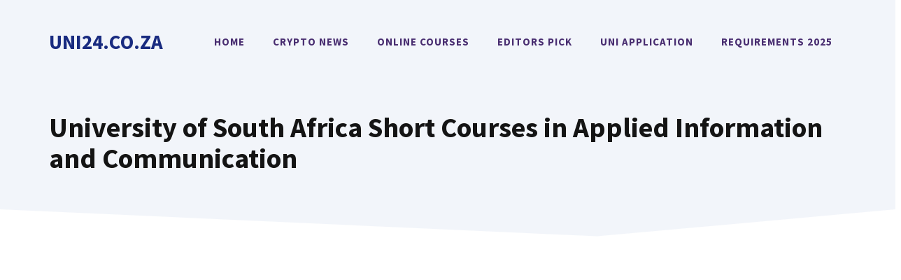

--- FILE ---
content_type: text/html; charset=utf-8
request_url: https://www.google.com/recaptcha/api2/aframe
body_size: 268
content:
<!DOCTYPE HTML><html><head><meta http-equiv="content-type" content="text/html; charset=UTF-8"></head><body><script nonce="iMel9NPGlcnQRHVwOBO1LQ">/** Anti-fraud and anti-abuse applications only. See google.com/recaptcha */ try{var clients={'sodar':'https://pagead2.googlesyndication.com/pagead/sodar?'};window.addEventListener("message",function(a){try{if(a.source===window.parent){var b=JSON.parse(a.data);var c=clients[b['id']];if(c){var d=document.createElement('img');d.src=c+b['params']+'&rc='+(localStorage.getItem("rc::a")?sessionStorage.getItem("rc::b"):"");window.document.body.appendChild(d);sessionStorage.setItem("rc::e",parseInt(sessionStorage.getItem("rc::e")||0)+1);localStorage.setItem("rc::h",'1769134034760');}}}catch(b){}});window.parent.postMessage("_grecaptcha_ready", "*");}catch(b){}</script></body></html>